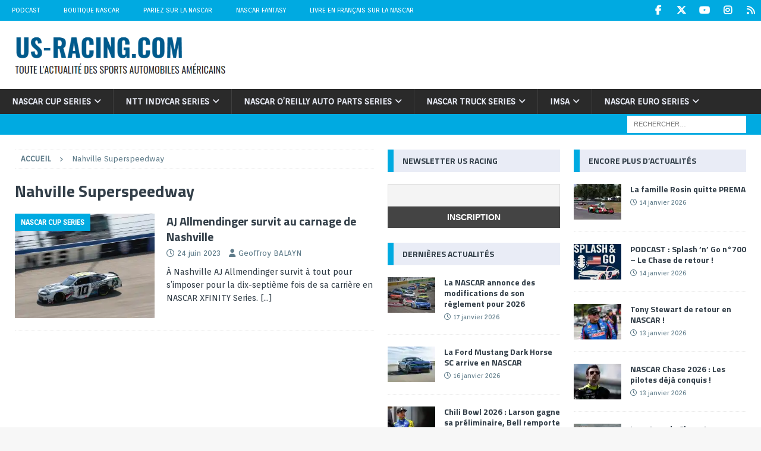

--- FILE ---
content_type: text/html; charset=utf-8
request_url: https://www.google.com/recaptcha/api2/aframe
body_size: 268
content:
<!DOCTYPE HTML><html><head><meta http-equiv="content-type" content="text/html; charset=UTF-8"></head><body><script nonce="dZ5nhsqJ8yLNQV8hJwW4nQ">/** Anti-fraud and anti-abuse applications only. See google.com/recaptcha */ try{var clients={'sodar':'https://pagead2.googlesyndication.com/pagead/sodar?'};window.addEventListener("message",function(a){try{if(a.source===window.parent){var b=JSON.parse(a.data);var c=clients[b['id']];if(c){var d=document.createElement('img');d.src=c+b['params']+'&rc='+(localStorage.getItem("rc::a")?sessionStorage.getItem("rc::b"):"");window.document.body.appendChild(d);sessionStorage.setItem("rc::e",parseInt(sessionStorage.getItem("rc::e")||0)+1);localStorage.setItem("rc::h",'1768636359034');}}}catch(b){}});window.parent.postMessage("_grecaptcha_ready", "*");}catch(b){}</script></body></html>

--- FILE ---
content_type: application/javascript; charset=utf-8
request_url: https://fundingchoicesmessages.google.com/f/AGSKWxWBA38_Zpc99EjzBbVfBjGHu0Qyd5gGpt4_-MSMnFSzP-8Y9c9CtBiMmeQwYSjWKPAHCALBivYrxw3QXLj2WQ7xvca5euUKDOqEJ0ITwsz6QhztrAPiiK56AnjuDMMdabybySt-rBtlO8Bh6SigkyOFhHgJOtvpFslo-hEji_GaCJ4YBPXvro-XC1Pw/_/adzonebelowplayer./adblock.js/ad_leaderboard./ad-title./skyad.
body_size: -1293
content:
window['3a4bd457-5238-4930-b542-41eda54335ae'] = true;